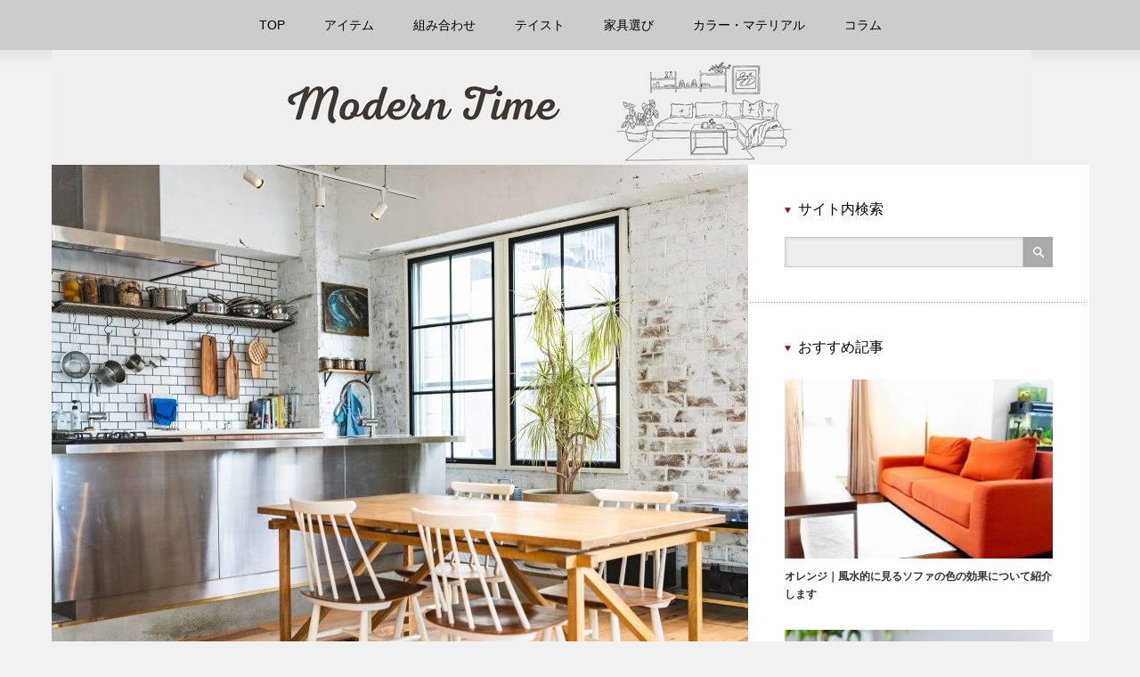

--- FILE ---
content_type: text/html; charset=UTF-8
request_url: https://fj-c.net/archives/19
body_size: 11479
content:
<!DOCTYPE html>
<html dir="ltr" lang="ja"
	prefix="og: https://ogp.me/ns#" >
<head>
<meta charset="UTF-8">
<meta name="viewport" content="width=device-width,initial-scale=1.0">

<meta name="description" content="現代はノスタルジーや懐古主義的な傾向にあります。昭和の時代が良かったと懐かしみ、レトロな昭和グッズを収集する平成生まれの若者がたくさん存在しているのです。古いヴィンテージは、その温かみやほっとする感じが人気なのです。">

<link rel="alternate" type="application/rss+xml" title="Modern Time RSS Feed" href="https://fj-c.net/feed">
<link rel="alternate" type="application/atom+xml" title="Modern Time Atom Feed" href="https://fj-c.net/feed/atom">
<link rel="pingback" href="https://fj-c.net/xmlrpc.php">


		<!-- All in One SEO 4.2.8 - aioseo.com -->
		<title>ハイセンスなヴィンテージの雑貨の使い方のポイントを大公開します - Modern Time</title>
		<meta name="description" content="現代はノスタルジーや懐古主義的な傾向にあります。 昭和の時代が良かったと懐かしみ、レトロな昭和グッズを収集する" />
		<meta name="robots" content="max-image-preview:large" />
		<meta name="google-site-verification" content="KkdO17qAIu7tTm7KxH1dl2q9zzNk8W69CXN1TUTTOlU" />
		<link rel="canonical" href="https://fj-c.net/archives/19" />
		<meta name="generator" content="All in One SEO (AIOSEO) 4.2.8 " />
		<meta property="og:locale" content="ja_JP" />
		<meta property="og:site_name" content="Modern Time - Modernで快適なお部屋を作るための情報満載サイト" />
		<meta property="og:type" content="article" />
		<meta property="og:title" content="ハイセンスなヴィンテージの雑貨の使い方のポイントを大公開します - Modern Time" />
		<meta property="og:description" content="現代はノスタルジーや懐古主義的な傾向にあります。 昭和の時代が良かったと懐かしみ、レトロな昭和グッズを収集する" />
		<meta property="og:url" content="https://fj-c.net/archives/19" />
		<meta property="article:published_time" content="2022-12-23T06:07:58+00:00" />
		<meta property="article:modified_time" content="2022-12-23T06:07:58+00:00" />
		<meta name="twitter:card" content="summary_large_image" />
		<meta name="twitter:title" content="ハイセンスなヴィンテージの雑貨の使い方のポイントを大公開します - Modern Time" />
		<meta name="twitter:description" content="現代はノスタルジーや懐古主義的な傾向にあります。 昭和の時代が良かったと懐かしみ、レトロな昭和グッズを収集する" />
		<script type="application/ld+json" class="aioseo-schema">
			{"@context":"https:\/\/schema.org","@graph":[{"@type":"BlogPosting","@id":"https:\/\/fj-c.net\/archives\/19#blogposting","name":"\u30cf\u30a4\u30bb\u30f3\u30b9\u306a\u30f4\u30a3\u30f3\u30c6\u30fc\u30b8\u306e\u96d1\u8ca8\u306e\u4f7f\u3044\u65b9\u306e\u30dd\u30a4\u30f3\u30c8\u3092\u5927\u516c\u958b\u3057\u307e\u3059 - Modern Time","headline":"\u30cf\u30a4\u30bb\u30f3\u30b9\u306a\u30f4\u30a3\u30f3\u30c6\u30fc\u30b8\u306e\u96d1\u8ca8\u306e\u4f7f\u3044\u65b9\u306e\u30dd\u30a4\u30f3\u30c8\u3092\u5927\u516c\u958b\u3057\u307e\u3059","author":{"@id":"https:\/\/fj-c.net\/archives\/author\/cross#author"},"publisher":{"@id":"https:\/\/fj-c.net\/#organization"},"image":{"@type":"ImageObject","url":"https:\/\/fj-c.net\/wp-content\/uploads\/2022\/12\/535ae7dc532d189f2dc299b93498a8da-e1672199630271.jpg","width":1000,"height":667,"caption":"\u30ab\u30c6\u30b4\u30ea\u30fc\uff1a\u30c6\u30a4\u30b9\u30c8"},"datePublished":"2022-12-23T06:07:58+09:00","dateModified":"2022-12-23T06:07:58+09:00","inLanguage":"ja","mainEntityOfPage":{"@id":"https:\/\/fj-c.net\/archives\/19#webpage"},"isPartOf":{"@id":"https:\/\/fj-c.net\/archives\/19#webpage"},"articleSection":"\u30c6\u30a4\u30b9\u30c8"},{"@type":"BreadcrumbList","@id":"https:\/\/fj-c.net\/archives\/19#breadcrumblist","itemListElement":[{"@type":"ListItem","@id":"https:\/\/fj-c.net\/#listItem","position":1,"item":{"@type":"WebPage","@id":"https:\/\/fj-c.net\/","name":"\u30db\u30fc\u30e0","description":"Modern\u3067\u5feb\u9069\u306a\u304a\u90e8\u5c4b\u3092\u4f5c\u308b\u305f\u3081\u306e\u60c5\u5831\u6e80\u8f09\u30b5\u30a4\u30c8","url":"https:\/\/fj-c.net\/"}}]},{"@type":"Organization","@id":"https:\/\/fj-c.net\/#organization","name":"\u30b5\u30a4\u30c8","url":"https:\/\/fj-c.net\/"},{"@type":"WebPage","@id":"https:\/\/fj-c.net\/archives\/19#webpage","url":"https:\/\/fj-c.net\/archives\/19","name":"\u30cf\u30a4\u30bb\u30f3\u30b9\u306a\u30f4\u30a3\u30f3\u30c6\u30fc\u30b8\u306e\u96d1\u8ca8\u306e\u4f7f\u3044\u65b9\u306e\u30dd\u30a4\u30f3\u30c8\u3092\u5927\u516c\u958b\u3057\u307e\u3059 - Modern Time","description":"\u73fe\u4ee3\u306f\u30ce\u30b9\u30bf\u30eb\u30b8\u30fc\u3084\u61d0\u53e4\u4e3b\u7fa9\u7684\u306a\u50be\u5411\u306b\u3042\u308a\u307e\u3059\u3002 \u662d\u548c\u306e\u6642\u4ee3\u304c\u826f\u304b\u3063\u305f\u3068\u61d0\u304b\u3057\u307f\u3001\u30ec\u30c8\u30ed\u306a\u662d\u548c\u30b0\u30c3\u30ba\u3092\u53ce\u96c6\u3059\u308b","inLanguage":"ja","isPartOf":{"@id":"https:\/\/fj-c.net\/#website"},"breadcrumb":{"@id":"https:\/\/fj-c.net\/archives\/19#breadcrumblist"},"author":"https:\/\/fj-c.net\/archives\/author\/cross#author","creator":"https:\/\/fj-c.net\/archives\/author\/cross#author","image":{"@type":"ImageObject","url":"https:\/\/fj-c.net\/wp-content\/uploads\/2022\/12\/535ae7dc532d189f2dc299b93498a8da-e1672199630271.jpg","@id":"https:\/\/fj-c.net\/#mainImage","width":1000,"height":667,"caption":"\u30ab\u30c6\u30b4\u30ea\u30fc\uff1a\u30c6\u30a4\u30b9\u30c8"},"primaryImageOfPage":{"@id":"https:\/\/fj-c.net\/archives\/19#mainImage"},"datePublished":"2022-12-23T06:07:58+09:00","dateModified":"2022-12-23T06:07:58+09:00"},{"@type":"WebSite","@id":"https:\/\/fj-c.net\/#website","url":"https:\/\/fj-c.net\/","name":"\u30b5\u30a4\u30c8","description":"Modern\u3067\u5feb\u9069\u306a\u304a\u90e8\u5c4b\u3092\u4f5c\u308b\u305f\u3081\u306e\u60c5\u5831\u6e80\u8f09\u30b5\u30a4\u30c8","inLanguage":"ja","publisher":{"@id":"https:\/\/fj-c.net\/#organization"}}]}
		</script>
		<!-- All in One SEO -->

<link rel="alternate" title="oEmbed (JSON)" type="application/json+oembed" href="https://fj-c.net/wp-json/oembed/1.0/embed?url=https%3A%2F%2Ffj-c.net%2Farchives%2F19" />
<link rel="alternate" title="oEmbed (XML)" type="text/xml+oembed" href="https://fj-c.net/wp-json/oembed/1.0/embed?url=https%3A%2F%2Ffj-c.net%2Farchives%2F19&#038;format=xml" />
<style id='wp-img-auto-sizes-contain-inline-css' type='text/css'>
img:is([sizes=auto i],[sizes^="auto," i]){contain-intrinsic-size:3000px 1500px}
/*# sourceURL=wp-img-auto-sizes-contain-inline-css */
</style>
<style id='wp-emoji-styles-inline-css' type='text/css'>

	img.wp-smiley, img.emoji {
		display: inline !important;
		border: none !important;
		box-shadow: none !important;
		height: 1em !important;
		width: 1em !important;
		margin: 0 0.07em !important;
		vertical-align: -0.1em !important;
		background: none !important;
		padding: 0 !important;
	}
/*# sourceURL=wp-emoji-styles-inline-css */
</style>
<style id='wp-block-library-inline-css' type='text/css'>
:root{--wp-block-synced-color:#7a00df;--wp-block-synced-color--rgb:122,0,223;--wp-bound-block-color:var(--wp-block-synced-color);--wp-editor-canvas-background:#ddd;--wp-admin-theme-color:#007cba;--wp-admin-theme-color--rgb:0,124,186;--wp-admin-theme-color-darker-10:#006ba1;--wp-admin-theme-color-darker-10--rgb:0,107,160.5;--wp-admin-theme-color-darker-20:#005a87;--wp-admin-theme-color-darker-20--rgb:0,90,135;--wp-admin-border-width-focus:2px}@media (min-resolution:192dpi){:root{--wp-admin-border-width-focus:1.5px}}.wp-element-button{cursor:pointer}:root .has-very-light-gray-background-color{background-color:#eee}:root .has-very-dark-gray-background-color{background-color:#313131}:root .has-very-light-gray-color{color:#eee}:root .has-very-dark-gray-color{color:#313131}:root .has-vivid-green-cyan-to-vivid-cyan-blue-gradient-background{background:linear-gradient(135deg,#00d084,#0693e3)}:root .has-purple-crush-gradient-background{background:linear-gradient(135deg,#34e2e4,#4721fb 50%,#ab1dfe)}:root .has-hazy-dawn-gradient-background{background:linear-gradient(135deg,#faaca8,#dad0ec)}:root .has-subdued-olive-gradient-background{background:linear-gradient(135deg,#fafae1,#67a671)}:root .has-atomic-cream-gradient-background{background:linear-gradient(135deg,#fdd79a,#004a59)}:root .has-nightshade-gradient-background{background:linear-gradient(135deg,#330968,#31cdcf)}:root .has-midnight-gradient-background{background:linear-gradient(135deg,#020381,#2874fc)}:root{--wp--preset--font-size--normal:16px;--wp--preset--font-size--huge:42px}.has-regular-font-size{font-size:1em}.has-larger-font-size{font-size:2.625em}.has-normal-font-size{font-size:var(--wp--preset--font-size--normal)}.has-huge-font-size{font-size:var(--wp--preset--font-size--huge)}.has-text-align-center{text-align:center}.has-text-align-left{text-align:left}.has-text-align-right{text-align:right}.has-fit-text{white-space:nowrap!important}#end-resizable-editor-section{display:none}.aligncenter{clear:both}.items-justified-left{justify-content:flex-start}.items-justified-center{justify-content:center}.items-justified-right{justify-content:flex-end}.items-justified-space-between{justify-content:space-between}.screen-reader-text{border:0;clip-path:inset(50%);height:1px;margin:-1px;overflow:hidden;padding:0;position:absolute;width:1px;word-wrap:normal!important}.screen-reader-text:focus{background-color:#ddd;clip-path:none;color:#444;display:block;font-size:1em;height:auto;left:5px;line-height:normal;padding:15px 23px 14px;text-decoration:none;top:5px;width:auto;z-index:100000}html :where(.has-border-color){border-style:solid}html :where([style*=border-top-color]){border-top-style:solid}html :where([style*=border-right-color]){border-right-style:solid}html :where([style*=border-bottom-color]){border-bottom-style:solid}html :where([style*=border-left-color]){border-left-style:solid}html :where([style*=border-width]){border-style:solid}html :where([style*=border-top-width]){border-top-style:solid}html :where([style*=border-right-width]){border-right-style:solid}html :where([style*=border-bottom-width]){border-bottom-style:solid}html :where([style*=border-left-width]){border-left-style:solid}html :where(img[class*=wp-image-]){height:auto;max-width:100%}:where(figure){margin:0 0 1em}html :where(.is-position-sticky){--wp-admin--admin-bar--position-offset:var(--wp-admin--admin-bar--height,0px)}@media screen and (max-width:600px){html :where(.is-position-sticky){--wp-admin--admin-bar--position-offset:0px}}
/*wp_block_styles_on_demand_placeholder:697a242fd5f16*/
/*# sourceURL=wp-block-library-inline-css */
</style>
<style id='classic-theme-styles-inline-css' type='text/css'>
/*! This file is auto-generated */
.wp-block-button__link{color:#fff;background-color:#32373c;border-radius:9999px;box-shadow:none;text-decoration:none;padding:calc(.667em + 2px) calc(1.333em + 2px);font-size:1.125em}.wp-block-file__button{background:#32373c;color:#fff;text-decoration:none}
/*# sourceURL=/wp-includes/css/classic-themes.min.css */
</style>
<script type="text/javascript" src="https://fj-c.net/wp-includes/js/jquery/jquery.min.js?ver=3.7.1" id="jquery-core-js"></script>
<script type="text/javascript" src="https://fj-c.net/wp-includes/js/jquery/jquery-migrate.min.js?ver=3.4.1" id="jquery-migrate-js"></script>
<link rel="https://api.w.org/" href="https://fj-c.net/wp-json/" /><link rel="alternate" title="JSON" type="application/json" href="https://fj-c.net/wp-json/wp/v2/posts/19" /><link rel='shortlink' href='https://fj-c.net/?p=19' />
<link rel="icon" href="https://fj-c.net/wp-content/uploads/2022/12/cropped-sF4LyfUOnmve4AT1672209758_1672209765-32x32.png" sizes="32x32" />
<link rel="icon" href="https://fj-c.net/wp-content/uploads/2022/12/cropped-sF4LyfUOnmve4AT1672209758_1672209765-192x192.png" sizes="192x192" />
<link rel="apple-touch-icon" href="https://fj-c.net/wp-content/uploads/2022/12/cropped-sF4LyfUOnmve4AT1672209758_1672209765-180x180.png" />
<meta name="msapplication-TileImage" content="https://fj-c.net/wp-content/uploads/2022/12/cropped-sF4LyfUOnmve4AT1672209758_1672209765-270x270.png" />
		<style type="text/css" id="wp-custom-css">
			#global_menu.clearfix{
  background: 	#CCCCCC;
  display: flex;
  padding: 0px;
  position: absolute;
  left: 0;
  justify-content: space-between;
  width: 100%;
 }
 #global_menu.clearfix{
  position: fixed;
  top: 0;
 } 
		</style>
		
<link rel="stylesheet" href="https://fj-c.net/wp-content/themes/reviewer_tcd026/style.css?ver=2.6" type="text/css">
<link rel="stylesheet" href="https://fj-c.net/wp-content/themes/reviewer_tcd026/comment-style.css?ver=2.6" type="text/css">

<link rel="stylesheet" media="screen and (min-width:1165px)" href="https://fj-c.net/wp-content/themes/reviewer_tcd026/style_pc.css?ver=2.6" type="text/css">
<link rel="stylesheet" media="screen and (max-width:1164px) and (min-width:641px)" href="https://fj-c.net/wp-content/themes/reviewer_tcd026/style_tb.css?ver=2.6" type="text/css">
<link rel="stylesheet" media="screen and (max-width:640px)" href="https://fj-c.net/wp-content/themes/reviewer_tcd026/style_sp.css?ver=2.6" type="text/css">

<link rel="stylesheet" href="https://fj-c.net/wp-content/themes/reviewer_tcd026/japanese.css?ver=2.6" type="text/css">

<link rel="stylesheet" href="https://fj-c.net/wp-content/themes/reviewer_tcd026/styles/ihover.css?ver=2.6" type="text/css">

<link rel="stylesheet" href="//maxcdn.bootstrapcdn.com/font-awesome/4.3.0/css/font-awesome.min.css">
<link rel="stylesheet" href="https://fj-c.net/wp-content/themes/reviewer_tcd026/footer_btns.css?ver=2.6" type="text/css">

<script type="text/javascript" src="https://fj-c.net/wp-content/themes/reviewer_tcd026/js/jscript.js?ver=2.6"></script>
<script type="text/javascript" src="https://fj-c.net/wp-content/themes/reviewer_tcd026/js/scroll.js?ver=2.6"></script>
<script type="text/javascript" src="https://fj-c.net/wp-content/themes/reviewer_tcd026/js/comment.js?ver=2.6"></script>
<script type="text/javascript" src="https://fj-c.net/wp-content/themes/reviewer_tcd026/js/rollover.js?ver=2.6"></script>


<style type="text/css">
body { font-size:14px; }
a {color: #000000;}
a:hover {color: #960000;}
#global_menu ul ul li a{background:#000000;}
#global_menu ul ul li a:hover{background:#960000;}
.rank-best3-link a:hover, #ranking-index-link a:hover, .top-news-btn:hover, #more-recent-posts a:hover, .ranking_widget_btn a:hover{
	background-color: #960000;
}
#footer a:hover{
	color: #960000;
}
.page_navi a:hover{
	background: #960000;
}
#previous_next_post a:hover{
	background: #960000;
}
.post :not(ul.meta):not(li) a, .custom-html-widget a { color:#000000; }
.meta a, .custom-html-widget a  { text-decoration: none; }
.post :not(ul.meta):not(li) a:hover, .custom-html-widget a:hover { color:#960000; }
p { word-wrap:break-word; }
</style>
</head>

<body class="wp-singular post-template-default single single-post postid-19 single-format-standard wp-theme-reviewer_tcd026">
<div id="wrapper">
	<!-- header -->
	<div id="header">

		<!-- logo -->
		<div id="logo-area">
			<div id='logo_image'>
<div id="logo" style="top:0px; left:0px;"><a href=" https://fj-c.net/" title="Modern Time" data-label="Modern Time"><img src="https://fj-c.net/wp-content/uploads/tcd-w/logo.png?1769612335" alt="Modern Time" title="Modern Time" /></a></div>
</div>
		</div>
		<!-- /logo -->

		<!-- <a href="#" class="menu_button">menu</a> -->

		<!-- social link -->
				<!-- social link -->

		<!-- global menu -->
				<div id="global_menu" class="clearfix">
							<ul id="menu-%e3%82%ab%e3%83%86%e3%82%b4%e3%83%aa%e3%83%bc" class="menu"><li id="menu-item-112" class="menu-item menu-item-type-custom menu-item-object-custom menu-item-home menu-item-112"><a href="https://fj-c.net">TOP</a></li>
<li id="menu-item-105" class="menu-item menu-item-type-taxonomy menu-item-object-category menu-item-105"><a href="https://fj-c.net/archives/category/%e3%82%a2%e3%82%a4%e3%83%86%e3%83%a0">アイテム</a></li>
<li id="menu-item-106" class="menu-item menu-item-type-taxonomy menu-item-object-category menu-item-106"><a href="https://fj-c.net/archives/category/%e7%b5%84%e3%81%bf%e5%90%88%e3%82%8f%e3%81%9b">組み合わせ</a></li>
<li id="menu-item-107" class="menu-item menu-item-type-taxonomy menu-item-object-category current-post-ancestor current-menu-parent current-post-parent menu-item-107"><a href="https://fj-c.net/archives/category/%e3%83%86%e3%82%a4%e3%82%b9%e3%83%88">テイスト</a></li>
<li id="menu-item-108" class="menu-item menu-item-type-taxonomy menu-item-object-category menu-item-108"><a href="https://fj-c.net/archives/category/%e5%ae%b6%e5%85%b7%e9%81%b8%e3%81%b3">家具選び</a></li>
<li id="menu-item-109" class="menu-item menu-item-type-taxonomy menu-item-object-category menu-item-109"><a href="https://fj-c.net/archives/category/%e3%82%ab%e3%83%a9%e3%83%bc%e3%83%bb%e3%83%9e%e3%83%86%e3%83%aa%e3%82%a2%e3%83%ab">カラー・マテリアル</a></li>
<li id="menu-item-110" class="menu-item menu-item-type-taxonomy menu-item-object-category menu-item-110"><a href="https://fj-c.net/archives/category/%e3%82%b3%e3%83%a9%e3%83%a0">コラム</a></li>
</ul>					</div>
				<!-- /global menu -->
	</div>
	<!-- /header -->


	<!-- contents -->
	<div id="contents" class="clearfix">

		<!-- mainColumn -->
		<div id="mainColumn">
					<p class="eyecatch"><img width="782" height="667" src="https://fj-c.net/wp-content/uploads/2022/12/535ae7dc532d189f2dc299b93498a8da-e1672199630271-782x667.jpg" class="attachment-single_size size-single_size wp-post-image" alt="カテゴリー：テイスト" decoding="async" fetchpriority="high" /></p>
			<!-- content -->
			<div class="post">
				
<ul id="bread_crumb" class="clearfix" itemscope itemtype="http://schema.org/BreadcrumbList">
 <li itemprop="itemListElement" itemscope itemtype="http://schema.org/ListItem" class="home"><a itemprop="item" href="https://fj-c.net/"><span itemprop="name">Home</span></a><meta itemprop="position" content="1"></li>

 <li itemprop="itemListElement" itemscope itemtype="http://schema.org/ListItem">
    <a itemprop="item" href="https://fj-c.net/archives/category/%e3%83%86%e3%82%a4%e3%82%b9%e3%83%88"><span itemprop="name">テイスト</span></a>
     <meta itemprop="position" content="2" /></li>
 <li itemprop="itemListElement" itemscope itemtype="http://schema.org/ListItem" class="last"><span itemprop="name">ハイセンスなヴィンテージの雑貨の使い方のポイントを大公開します</span><meta itemprop="position" content="3" /></li>

</ul>
								<ul class="meta clearfix">
										<li class="cate"><a href="https://fj-c.net/archives/category/%e3%83%86%e3%82%a4%e3%82%b9%e3%83%88" rel="category tag">テイスト</a></li>																			</ul>
								<h1 class="post-title">ハイセンスなヴィンテージの雑貨の使い方のポイントを大公開します</h1>

				 <!-- sns button top -->
				 				 
<!--Type1-->

<!--Type2-->

<!--Type3-->

<div id="share_btm1">

 

<div class="sns">
<ul class="type3 clearfix">
<!--Twitterボタン-->
<li class="twitter">
<a href="http://twitter.com/share?text=%E3%83%8F%E3%82%A4%E3%82%BB%E3%83%B3%E3%82%B9%E3%81%AA%E3%83%B4%E3%82%A3%E3%83%B3%E3%83%86%E3%83%BC%E3%82%B8%E3%81%AE%E9%9B%91%E8%B2%A8%E3%81%AE%E4%BD%BF%E3%81%84%E6%96%B9%E3%81%AE%E3%83%9D%E3%82%A4%E3%83%B3%E3%83%88%E3%82%92%E5%A4%A7%E5%85%AC%E9%96%8B%E3%81%97%E3%81%BE%E3%81%99&url=https%3A%2F%2Ffj-c.net%2Farchives%2F19&via=&tw_p=tweetbutton&related=" onclick="javascript:window.open(this.href, '', 'menubar=no,toolbar=no,resizable=yes,scrollbars=yes,height=400,width=600');return false;"><i class="icon-twitter"></i><span class="ttl">Tweet</span><span class="share-count"></span></a></li>

<!--Facebookボタン-->
<li class="facebook">
<a href="//www.facebook.com/sharer/sharer.php?u=https://fj-c.net/archives/19&amp;t=%E3%83%8F%E3%82%A4%E3%82%BB%E3%83%B3%E3%82%B9%E3%81%AA%E3%83%B4%E3%82%A3%E3%83%B3%E3%83%86%E3%83%BC%E3%82%B8%E3%81%AE%E9%9B%91%E8%B2%A8%E3%81%AE%E4%BD%BF%E3%81%84%E6%96%B9%E3%81%AE%E3%83%9D%E3%82%A4%E3%83%B3%E3%83%88%E3%82%92%E5%A4%A7%E5%85%AC%E9%96%8B%E3%81%97%E3%81%BE%E3%81%99" class="facebook-btn-icon-link" target="blank" rel="nofollow"><i class="icon-facebook"></i><span class="ttl">Share</span><span class="share-count"></span></a></li>





<!--Pinterestボタン-->
<li class="pinterest">
<a rel="nofollow" target="_blank" href="https://www.pinterest.com/pin/create/button/?url=https%3A%2F%2Ffj-c.net%2Farchives%2F19&media=https://fj-c.net/wp-content/uploads/2022/12/535ae7dc532d189f2dc299b93498a8da-e1672199630271.jpg&description=%E3%83%8F%E3%82%A4%E3%82%BB%E3%83%B3%E3%82%B9%E3%81%AA%E3%83%B4%E3%82%A3%E3%83%B3%E3%83%86%E3%83%BC%E3%82%B8%E3%81%AE%E9%9B%91%E8%B2%A8%E3%81%AE%E4%BD%BF%E3%81%84%E6%96%B9%E3%81%AE%E3%83%9D%E3%82%A4%E3%83%B3%E3%83%88%E3%82%92%E5%A4%A7%E5%85%AC%E9%96%8B%E3%81%97%E3%81%BE%E3%81%99"><i class="icon-pinterest"></i><span class="ttl">Pin&nbsp;it</span></a></li>

</ul>
</div>

</div>


<!--Type4-->

<!--Type5-->
				 				 <!-- /sns button top -->

				<p>現代はノスタルジーや懐古主義的な傾向にあります。</p>
<p>昭和の時代が良かったと懐かしみ、レトロな昭和グッズを収集する平成生まれの若者がたくさん存在しているのです。</p>
<p>古いヴィンテージは、その温かみやほっとする感じが人気なのです。</p>
<p>音楽一つとってもＭＤやＣＤ、ダウンロードで曇りのないクリアな音楽を聴くよりも、ノイズが入った味のあるレコードを聴きたいという人も少なくありません。</p>
<p>当然、住空間もスタイリッシュで洗練されるばかりでなく、どこかカントリーで昔懐かしい感じがする方が落ち着き、リラックスもできます。</p>
<p>そこで住めば、自分が自分らしくあれるという人も少なくありません。</p>
<p>最近は、室内をヴィンテージ風にする人が多くなっています。</p>
<p>アンティークやビンテージ風に加工された家具を買い揃え、徹底的にインテリアをそろえる人もいるのです。</p>
<p>しかしこのように新たに家具を買い替えたりすることは非常にお金がかかることで、なかなかできずに二の足を踏んでいる人も少なくありません。</p>
<p>そこでお勧めしたいのは、ヴィンテージ雑貨を使って室内をおしゃれに、温かみのある空間にすることをお勧めします。</p>
<p>ヴィンテージ雑貨であれば家具ほど高価でなく、誰でも気軽に部屋の雰囲気を変えることができるでしょう。</p>
<p>最も簡単な方法は、ヴィンテージ感があるクッションカバーやソファーカバーを使うことです。</p>
<p>タペストリーや、パッチワーク風のどこか懐かしい80年代や70年代を感じさせるものをクッションカバーやソファーカバーにするだけで一気に部屋の雰囲気がノスタルジックな雰囲気に変わっていきます。</p>
<p>サイドテーブルには、アンティークのフォトスタンドやキャンドルスタンドを置くと良いと言えます。</p>
<p>そこかアメリカの田舎町にある一軒家を想像しながらインテリアコーディネートしていくと良いでしょう。</p>
<p>飾り棚には年代が古いクリスマスプレートを配置すると良いと言えます。</p>
<p>アンティークなガラス製品や陶器を並べえ置くのも素敵です。</p>
<p>できるだけテレビなど近代的なものがあると部屋の雰囲気に統一感が生まれません。</p>
<p>テレビ画面などは隠すことを意識し、テレビカバーなどを作って完全に隠してしまうのがおすすめです。</p>
<p>クッションカバーやソファーカバーと同じ素材の記事でテレビを隠してしまうと良いです。</p>
<p>ダイニングテーブルにはテーブルセンターなどを置き、等間隔にキャンドルスタンドを置くと良いでしょう。</p>
<p>そこで使う食器などもアンティークの蚤の市で調達してきたものを使うようにします。</p>
<p>庭で採取した草花を自分でオアシスにアレンジし、キャンドルスタンドの間に置くの良いです。</p>
<p>どこか意義血酢の田舎町の一軒家を思わせる雰囲気であり、ほっと落ち着くダイニングが完成します。</p>
<p>ヴィンテージな空間には観葉植物も適宜使うと良いでしょう。</p>
<p>サボテンやゴムの木など、お手入れがしやすく年中生き生きと青々した木を取り入れると良いです。</p>
<p>木目調やアイアンの家具が多くなるので、そこに緑があるだけでアクセントになり、またパッと明るい雰囲気にすることができます。</p>
<p>そしてノスタルジックな空間には、照明器具の使い方も大事です。</p>
<p>極力間接照明やスタンドライトを使うようにすると良いです。</p>
<p>ほんのりと明るく灯る光に癒され心が落ち着きます。</p>
<p>そしてノスタルジックな空間には、ピカピカと明るいよりもほんのりと明るいといった雰囲気が似合います。</p>
<p>テーブルにセッティングしたキャンドル縦に実際にローソクをともして生活するのも良いでしょう。</p>
<p>そして音楽はやはりレコードプレーヤーを置き、ノイズが買った音を楽しむとますますその空間が雰囲気のある物となっていくのです。</p>
<p>空間をここまで徹底するのであれば人間が着る洋服も少し懐かしさのある物を着た方が良いかもしれません。</p>

				 <!-- sns button bottom -->
				 				 <div style="margin-top:30px;">
				 
<!--Type1-->

<!--Type2-->

<!--Type3-->

<div id="share_btm1">

 

<div class="sns">
<ul class="type3 clearfix">
<!--Twitterボタン-->
<li class="twitter">
<a href="http://twitter.com/share?text=%E3%83%8F%E3%82%A4%E3%82%BB%E3%83%B3%E3%82%B9%E3%81%AA%E3%83%B4%E3%82%A3%E3%83%B3%E3%83%86%E3%83%BC%E3%82%B8%E3%81%AE%E9%9B%91%E8%B2%A8%E3%81%AE%E4%BD%BF%E3%81%84%E6%96%B9%E3%81%AE%E3%83%9D%E3%82%A4%E3%83%B3%E3%83%88%E3%82%92%E5%A4%A7%E5%85%AC%E9%96%8B%E3%81%97%E3%81%BE%E3%81%99&url=https%3A%2F%2Ffj-c.net%2Farchives%2F19&via=&tw_p=tweetbutton&related=" onclick="javascript:window.open(this.href, '', 'menubar=no,toolbar=no,resizable=yes,scrollbars=yes,height=400,width=600');return false;"><i class="icon-twitter"></i><span class="ttl">Tweet</span><span class="share-count"></span></a></li>

<!--Facebookボタン-->
<li class="facebook">
<a href="//www.facebook.com/sharer/sharer.php?u=https://fj-c.net/archives/19&amp;t=%E3%83%8F%E3%82%A4%E3%82%BB%E3%83%B3%E3%82%B9%E3%81%AA%E3%83%B4%E3%82%A3%E3%83%B3%E3%83%86%E3%83%BC%E3%82%B8%E3%81%AE%E9%9B%91%E8%B2%A8%E3%81%AE%E4%BD%BF%E3%81%84%E6%96%B9%E3%81%AE%E3%83%9D%E3%82%A4%E3%83%B3%E3%83%88%E3%82%92%E5%A4%A7%E5%85%AC%E9%96%8B%E3%81%97%E3%81%BE%E3%81%99" class="facebook-btn-icon-link" target="blank" rel="nofollow"><i class="icon-facebook"></i><span class="ttl">Share</span><span class="share-count"></span></a></li>





<!--Pinterestボタン-->
<li class="pinterest">
<a rel="nofollow" target="_blank" href="https://www.pinterest.com/pin/create/button/?url=https%3A%2F%2Ffj-c.net%2Farchives%2F19&media=https://fj-c.net/wp-content/uploads/2022/12/535ae7dc532d189f2dc299b93498a8da-e1672199630271.jpg&description=%E3%83%8F%E3%82%A4%E3%82%BB%E3%83%B3%E3%82%B9%E3%81%AA%E3%83%B4%E3%82%A3%E3%83%B3%E3%83%86%E3%83%BC%E3%82%B8%E3%81%AE%E9%9B%91%E8%B2%A8%E3%81%AE%E4%BD%BF%E3%81%84%E6%96%B9%E3%81%AE%E3%83%9D%E3%82%A4%E3%83%B3%E3%83%88%E3%82%92%E5%A4%A7%E5%85%AC%E9%96%8B%E3%81%97%E3%81%BE%E3%81%99"><i class="icon-pinterest"></i><span class="ttl">Pin&nbsp;it</span></a></li>

</ul>
</div>

</div>


<!--Type4-->

<!--Type5-->
				 </div>
				 				 <!-- /sns button bottom -->

							</div>
					<!-- /content -->

			<!-- page nav -->
						<div id="previous_next_post" class="clearfix">
				<p id="previous_post"><a href="https://fj-c.net/archives/17" rel="prev">前の記事</a></p>
				<p id="next_post"><a href="https://fj-c.net/archives/34" rel="next">次の記事</a></p>
			</div>
						<hr>			<!-- /page nav -->

			<!-- comments -->
						<!-- /comments -->

			<!-- related posts -->
			<!-- /related posts -->
			<!-- ranking -->
			<!-- /ranking -->
			<!-- recommended posts -->
			<!-- /recommended posts -->
			<!-- single post banner -->
<div id="single-page-banner">
		</div>
			<!-- /single post banner -->
		</div>
		<!-- /mainColumn -->

		<!-- sideColumn -->

		<div id="sideColumn"class="pt40">
 <div class="side_widget clearfix widget_search" id="search-4">
<h3 class="side_headline">サイト内検索</h3>
<form role="search" method="get" id="searchform" class="searchform" action="https://fj-c.net/">
				<div>
					<label class="screen-reader-text" for="s">検索:</label>
					<input type="text" value="" name="s" id="s" />
					<input type="submit" id="searchsubmit" value="検索" />
				</div>
			</form></div>
<div class="side_widget clearfix styled_post_list2_widget" id="styled_post_list2_widget-4">
<h3 class="side_headline">おすすめ記事</h3>
<ol class="styled_post_list2">
 <li class="clearfix">
   <a class="image" href="https://fj-c.net/archives/43"><img width="300" height="200" src="https://fj-c.net/wp-content/uploads/2022/12/069a86ce83bb7a4afe4fb7b0fd882060-e1672199534535-300x200.jpg" class="attachment-widget_size2 size-widget_size2 wp-post-image" alt="オレンジ｜風水的に見るソファの色の効果について紹介します" decoding="async" loading="lazy" /></a>
      <h4 class="title"><a href="https://fj-c.net/archives/43">オレンジ｜風水的に見るソファの色の効果について紹介します</a></h4>
    </li>
 <li class="clearfix">
   <a class="image" href="https://fj-c.net/archives/71"><img width="300" height="200" src="https://fj-c.net/wp-content/uploads/2022/12/37dbc19a5e8796a73d279d9f56704b30-e1672199692750-300x200.jpg" class="attachment-widget_size2 size-widget_size2 wp-post-image" alt="【1人暮らし編】ベッドの選び方のコツとポイントをご紹介します" decoding="async" loading="lazy" srcset="https://fj-c.net/wp-content/uploads/2022/12/37dbc19a5e8796a73d279d9f56704b30-e1672199692750-300x200.jpg 300w, https://fj-c.net/wp-content/uploads/2022/12/37dbc19a5e8796a73d279d9f56704b30-e1672199692750-768x512.jpg 768w, https://fj-c.net/wp-content/uploads/2022/12/37dbc19a5e8796a73d279d9f56704b30-e1672199692750.jpg 1000w" sizes="auto, (max-width: 300px) 100vw, 300px" /></a>
      <h4 class="title"><a href="https://fj-c.net/archives/71">【1人暮らし編】ベッドの選び方のコツとポイントをご紹介します</a></h4>
    </li>
 <li class="clearfix">
   <a class="image" href="https://fj-c.net/archives/62"><img width="300" height="200" src="https://fj-c.net/wp-content/uploads/2022/12/765ce59ab9cba3e1027de6b1e069756a-e1672199464108-300x200.jpg" class="attachment-widget_size2 size-widget_size2 wp-post-image" alt="無垢材｜ダイニングテーブルの素材で変わるメリット・デメリットとは" decoding="async" loading="lazy" srcset="https://fj-c.net/wp-content/uploads/2022/12/765ce59ab9cba3e1027de6b1e069756a-e1672199464108-300x200.jpg 300w, https://fj-c.net/wp-content/uploads/2022/12/765ce59ab9cba3e1027de6b1e069756a-e1672199464108-768x512.jpg 768w, https://fj-c.net/wp-content/uploads/2022/12/765ce59ab9cba3e1027de6b1e069756a-e1672199464108.jpg 1000w" sizes="auto, (max-width: 300px) 100vw, 300px" /></a>
      <h4 class="title"><a href="https://fj-c.net/archives/62">無垢材｜ダイニングテーブルの素材で変わるメリット・デメリットとは</a></h4>
    </li>
 <li class="clearfix">
   <a class="image" href="https://fj-c.net/archives/42"><img width="300" height="200" src="https://fj-c.net/wp-content/uploads/2022/12/fa007e5256f9137d4e52e94d78ff8c87-e1672199475201-300x200.jpg" class="attachment-widget_size2 size-widget_size2 wp-post-image" alt="風水で運気UP！ソファを置く方角について詳しく紹介します" decoding="async" loading="lazy" srcset="https://fj-c.net/wp-content/uploads/2022/12/fa007e5256f9137d4e52e94d78ff8c87-e1672199475201-300x200.jpg 300w, https://fj-c.net/wp-content/uploads/2022/12/fa007e5256f9137d4e52e94d78ff8c87-e1672199475201-768x512.jpg 768w, https://fj-c.net/wp-content/uploads/2022/12/fa007e5256f9137d4e52e94d78ff8c87-e1672199475201.jpg 1000w" sizes="auto, (max-width: 300px) 100vw, 300px" /></a>
      <h4 class="title"><a href="https://fj-c.net/archives/42">風水で運気UP！ソファを置く方角について詳しく紹介します</a></h4>
    </li>
 <li class="clearfix">
   <a class="image" href="https://fj-c.net/archives/58"><img width="300" height="200" src="https://fj-c.net/wp-content/uploads/2022/12/3e5c9955fbe46f3d13ba2d9a1180d315-e1672199590923-300x200.jpg" class="attachment-widget_size2 size-widget_size2 wp-post-image" alt="おしゃれな食器の選び方とは？押さえておくべき3つのポイント！" decoding="async" loading="lazy" /></a>
      <h4 class="title"><a href="https://fj-c.net/archives/58">おしゃれな食器の選び方とは？押さえておくべき3つのポイント！</a></h4>
    </li>
 <li class="clearfix">
   <a class="image" href="https://fj-c.net/archives/29"><img width="300" height="200" src="https://fj-c.net/wp-content/uploads/2022/12/9864a6cffe28434eaf5e343851fb9954-e1672199489338-300x200.jpg" class="attachment-widget_size2 size-widget_size2 wp-post-image" alt="部屋をおしゃれに見せるチェストの選び方のポイントとは？" decoding="async" loading="lazy" srcset="https://fj-c.net/wp-content/uploads/2022/12/9864a6cffe28434eaf5e343851fb9954-e1672199489338-300x200.jpg 300w, https://fj-c.net/wp-content/uploads/2022/12/9864a6cffe28434eaf5e343851fb9954-e1672199489338-768x512.jpg 768w, https://fj-c.net/wp-content/uploads/2022/12/9864a6cffe28434eaf5e343851fb9954-e1672199489338.jpg 1000w" sizes="auto, (max-width: 300px) 100vw, 300px" /></a>
      <h4 class="title"><a href="https://fj-c.net/archives/29">部屋をおしゃれに見せるチェストの選び方のポイントとは？</a></h4>
    </li>
 <li class="clearfix">
   <a class="image" href="https://fj-c.net/archives/28"><img width="300" height="200" src="https://fj-c.net/wp-content/uploads/2022/12/f15a3bb9ec330a73bbe9aa7cec4276ef-e1672199434419-300x200.jpg" class="attachment-widget_size2 size-widget_size2 wp-post-image" alt="理想の部屋作り！照明の飾り方のコツとポイントについてお伝えします" decoding="async" loading="lazy" srcset="https://fj-c.net/wp-content/uploads/2022/12/f15a3bb9ec330a73bbe9aa7cec4276ef-e1672199434419-300x200.jpg 300w, https://fj-c.net/wp-content/uploads/2022/12/f15a3bb9ec330a73bbe9aa7cec4276ef-e1672199434419-768x512.jpg 768w, https://fj-c.net/wp-content/uploads/2022/12/f15a3bb9ec330a73bbe9aa7cec4276ef-e1672199434419.jpg 1000w" sizes="auto, (max-width: 300px) 100vw, 300px" /></a>
      <h4 class="title"><a href="https://fj-c.net/archives/28">理想の部屋作り！照明の飾り方のコツとポイントについてお伝えします</a></h4>
    </li>
 <li class="clearfix">
   <a class="image" href="https://fj-c.net/archives/22"><img width="300" height="200" src="https://fj-c.net/wp-content/uploads/2022/12/4f7f578791bdb020a059c75677e9bfba-e1672199518873-300x200.jpg" class="attachment-widget_size2 size-widget_size2 wp-post-image" alt="モダンインテリアとは？意外と知らない基本を紹介します" decoding="async" loading="lazy" srcset="https://fj-c.net/wp-content/uploads/2022/12/4f7f578791bdb020a059c75677e9bfba-e1672199518873-300x200.jpg 300w, https://fj-c.net/wp-content/uploads/2022/12/4f7f578791bdb020a059c75677e9bfba-e1672199518873-768x512.jpg 768w, https://fj-c.net/wp-content/uploads/2022/12/4f7f578791bdb020a059c75677e9bfba-e1672199518873.jpg 1000w" sizes="auto, (max-width: 300px) 100vw, 300px" /></a>
      <h4 class="title"><a href="https://fj-c.net/archives/22">モダンインテリアとは？意外と知らない基本を紹介します</a></h4>
    </li>
 <li class="clearfix">
   <a class="image" href="https://fj-c.net/archives/17"><img width="300" height="200" src="https://fj-c.net/wp-content/uploads/2022/12/e126de6882b4229141323951ac53935e-e1672199452716-300x200.jpg" class="attachment-widget_size2 size-widget_size2 wp-post-image" alt="落ち着ける空間！ナチュラルヴィンテージってどんなインテリア？" decoding="async" loading="lazy" srcset="https://fj-c.net/wp-content/uploads/2022/12/e126de6882b4229141323951ac53935e-e1672199452716-300x200.jpg 300w, https://fj-c.net/wp-content/uploads/2022/12/e126de6882b4229141323951ac53935e-e1672199452716-768x512.jpg 768w, https://fj-c.net/wp-content/uploads/2022/12/e126de6882b4229141323951ac53935e-e1672199452716.jpg 1000w" sizes="auto, (max-width: 300px) 100vw, 300px" /></a>
      <h4 class="title"><a href="https://fj-c.net/archives/17">落ち着ける空間！ナチュラルヴィンテージってどんなインテリア？</a></h4>
    </li>
 <li class="clearfix">
   <a class="image" href="https://fj-c.net/archives/26"><img width="300" height="200" src="https://fj-c.net/wp-content/uploads/2022/12/d73566bff855d113b8b85fb30584bae5-e1672199720999-300x200.jpg" class="attachment-widget_size2 size-widget_size2 wp-post-image" alt="モダンな部屋に合う観葉植物の置き方のコツとポイントとは" decoding="async" loading="lazy" srcset="https://fj-c.net/wp-content/uploads/2022/12/d73566bff855d113b8b85fb30584bae5-e1672199720999-300x200.jpg 300w, https://fj-c.net/wp-content/uploads/2022/12/d73566bff855d113b8b85fb30584bae5-e1672199720999-768x512.jpg 768w, https://fj-c.net/wp-content/uploads/2022/12/d73566bff855d113b8b85fb30584bae5-e1672199720999.jpg 1000w" sizes="auto, (max-width: 300px) 100vw, 300px" /></a>
      <h4 class="title"><a href="https://fj-c.net/archives/26">モダンな部屋に合う観葉植物の置き方のコツとポイントとは</a></h4>
    </li>
</ol>
</div>
<div class="side_widget clearfix widget_categories" id="categories-4">
<h3 class="side_headline">カテゴリー</h3>

			<ul>
					<li class="cat-item cat-item-5"><a href="https://fj-c.net/archives/category/%e3%82%a2%e3%82%a4%e3%83%86%e3%83%a0">アイテム</a>
</li>
	<li class="cat-item cat-item-2"><a href="https://fj-c.net/archives/category/%e7%b5%84%e3%81%bf%e5%90%88%e3%82%8f%e3%81%9b">組み合わせ</a>
</li>
	<li class="cat-item cat-item-3"><a href="https://fj-c.net/archives/category/%e3%83%86%e3%82%a4%e3%82%b9%e3%83%88">テイスト</a>
</li>
	<li class="cat-item cat-item-4"><a href="https://fj-c.net/archives/category/%e5%ae%b6%e5%85%b7%e9%81%b8%e3%81%b3">家具選び</a>
</li>
	<li class="cat-item cat-item-7"><a href="https://fj-c.net/archives/category/%e3%82%ab%e3%83%a9%e3%83%bc%e3%83%bb%e3%83%9e%e3%83%86%e3%83%aa%e3%82%a2%e3%83%ab">カラー・マテリアル</a>
</li>
	<li class="cat-item cat-item-6"><a href="https://fj-c.net/archives/category/%e3%82%b3%e3%83%a9%e3%83%a0">コラム</a>
</li>
			</ul>

			</div>
                			<!-- side banner2 -->
			<!-- /side banner2 -->
		</div>
		<!-- /sideColumn -->

	</div>
	<!-- /contents -->
	
	<!-- footer -->
	<div id="footer">
		<div id="footer-inner" class="clearfix">
			<div id="footer-left">
				<div id='footer_logo_text_area'>
<h3 id="footer_logo_text"><a href="https://fj-c.net/">Modern Time</a></h3>
<h4 id="footer_description">Modernで快適なお部屋を作るための情報満載サイト</h4>
</div>
				<div id="footer-menu">
				</div>
			</div>
			<div id="footer-right">
													</div>
		</div>
	</div>
	<div id="copyright">Copyright &copy;&nbsp; <a href="https://fj-c.net/">Modern Time</a> All Rights Reserved.</div>
	<!-- /footer -->

</div>
  <!-- facebook share button code -->
 <div id="fb-root"></div>
 <script>
 (function(d, s, id) {
   var js, fjs = d.getElementsByTagName(s)[0];
   if (d.getElementById(id)) return;
   js = d.createElement(s); js.id = id;
   js.async = true;
   js.src = "//connect.facebook.net/ja_JP/sdk.js#xfbml=1&version=v2.5";
   fjs.parentNode.insertBefore(js, fjs);
 }(document, 'script', 'facebook-jssdk'));
 </script>
 <script type="speculationrules">
{"prefetch":[{"source":"document","where":{"and":[{"href_matches":"/*"},{"not":{"href_matches":["/wp-*.php","/wp-admin/*","/wp-content/uploads/*","/wp-content/*","/wp-content/plugins/*","/wp-content/themes/reviewer_tcd026/*","/*\\?(.+)"]}},{"not":{"selector_matches":"a[rel~=\"nofollow\"]"}},{"not":{"selector_matches":".no-prefetch, .no-prefetch a"}}]},"eagerness":"conservative"}]}
</script>
<script id="wp-emoji-settings" type="application/json">
{"baseUrl":"https://s.w.org/images/core/emoji/17.0.2/72x72/","ext":".png","svgUrl":"https://s.w.org/images/core/emoji/17.0.2/svg/","svgExt":".svg","source":{"concatemoji":"https://fj-c.net/wp-includes/js/wp-emoji-release.min.js?ver=6.9"}}
</script>
<script type="module">
/* <![CDATA[ */
/*! This file is auto-generated */
const a=JSON.parse(document.getElementById("wp-emoji-settings").textContent),o=(window._wpemojiSettings=a,"wpEmojiSettingsSupports"),s=["flag","emoji"];function i(e){try{var t={supportTests:e,timestamp:(new Date).valueOf()};sessionStorage.setItem(o,JSON.stringify(t))}catch(e){}}function c(e,t,n){e.clearRect(0,0,e.canvas.width,e.canvas.height),e.fillText(t,0,0);t=new Uint32Array(e.getImageData(0,0,e.canvas.width,e.canvas.height).data);e.clearRect(0,0,e.canvas.width,e.canvas.height),e.fillText(n,0,0);const a=new Uint32Array(e.getImageData(0,0,e.canvas.width,e.canvas.height).data);return t.every((e,t)=>e===a[t])}function p(e,t){e.clearRect(0,0,e.canvas.width,e.canvas.height),e.fillText(t,0,0);var n=e.getImageData(16,16,1,1);for(let e=0;e<n.data.length;e++)if(0!==n.data[e])return!1;return!0}function u(e,t,n,a){switch(t){case"flag":return n(e,"\ud83c\udff3\ufe0f\u200d\u26a7\ufe0f","\ud83c\udff3\ufe0f\u200b\u26a7\ufe0f")?!1:!n(e,"\ud83c\udde8\ud83c\uddf6","\ud83c\udde8\u200b\ud83c\uddf6")&&!n(e,"\ud83c\udff4\udb40\udc67\udb40\udc62\udb40\udc65\udb40\udc6e\udb40\udc67\udb40\udc7f","\ud83c\udff4\u200b\udb40\udc67\u200b\udb40\udc62\u200b\udb40\udc65\u200b\udb40\udc6e\u200b\udb40\udc67\u200b\udb40\udc7f");case"emoji":return!a(e,"\ud83e\u1fac8")}return!1}function f(e,t,n,a){let r;const o=(r="undefined"!=typeof WorkerGlobalScope&&self instanceof WorkerGlobalScope?new OffscreenCanvas(300,150):document.createElement("canvas")).getContext("2d",{willReadFrequently:!0}),s=(o.textBaseline="top",o.font="600 32px Arial",{});return e.forEach(e=>{s[e]=t(o,e,n,a)}),s}function r(e){var t=document.createElement("script");t.src=e,t.defer=!0,document.head.appendChild(t)}a.supports={everything:!0,everythingExceptFlag:!0},new Promise(t=>{let n=function(){try{var e=JSON.parse(sessionStorage.getItem(o));if("object"==typeof e&&"number"==typeof e.timestamp&&(new Date).valueOf()<e.timestamp+604800&&"object"==typeof e.supportTests)return e.supportTests}catch(e){}return null}();if(!n){if("undefined"!=typeof Worker&&"undefined"!=typeof OffscreenCanvas&&"undefined"!=typeof URL&&URL.createObjectURL&&"undefined"!=typeof Blob)try{var e="postMessage("+f.toString()+"("+[JSON.stringify(s),u.toString(),c.toString(),p.toString()].join(",")+"));",a=new Blob([e],{type:"text/javascript"});const r=new Worker(URL.createObjectURL(a),{name:"wpTestEmojiSupports"});return void(r.onmessage=e=>{i(n=e.data),r.terminate(),t(n)})}catch(e){}i(n=f(s,u,c,p))}t(n)}).then(e=>{for(const n in e)a.supports[n]=e[n],a.supports.everything=a.supports.everything&&a.supports[n],"flag"!==n&&(a.supports.everythingExceptFlag=a.supports.everythingExceptFlag&&a.supports[n]);var t;a.supports.everythingExceptFlag=a.supports.everythingExceptFlag&&!a.supports.flag,a.supports.everything||((t=a.source||{}).concatemoji?r(t.concatemoji):t.wpemoji&&t.twemoji&&(r(t.twemoji),r(t.wpemoji)))});
//# sourceURL=https://fj-c.net/wp-includes/js/wp-emoji-loader.min.js
/* ]]> */
</script>
</body>
</html>

--- FILE ---
content_type: text/css
request_url: https://fj-c.net/wp-content/themes/reviewer_tcd026/style_sp.css?ver=2.6
body_size: 4905
content:
/* ----------------------------------------------------------------------

 smart phone setting

---------------------------------------------------------------------- */

body {
  -webkit-text-size-adjust:100%; margin:0; padding:0;
  font-family:"Century Gothic",Arial,sans-serif;
  width:100%; position:relative;
  color:#333; background:#fff;
}

/* layout */
#contents { width:100%; margin: 0 auto; }
#mainColumn {
	width: 100%;
	margin: 0 auto;
}
#mainColumn>ul{
	width: 96%;
	margin-left: auto;
	margin-right: auto;
}
#sideColumn {
}


#bread_crumb { padding: 0 5px 90px; margin: 0px; }
#bread_crumb li.home a:before {
  top:-1px; left:0px;
}

/* headline */
.headline1 {
	margin:0;
	padding:0 15px;
	height:36px;
	line-height:36px;
	font-size:16px;
	background: #222;
	text-align: center;
	color: #fff;
	font-weight: normal;
	display: block;
	overflow: hidden;
	text-overflow: ellipsis;
	white-space: nowrap;
}
.archive_headline { margin:0 0 20px 0; padding:0 15px; height:36px; line-height:36px; background:#aaa; color:#fff; font-size:14px; }
.headline2 { margin:0; padding:0 15px; height:36px; line-height:36px; }

/* mobile banner */
#mobile_banner_top { padding:15px; text-align:center; background:#fff; }
#mobile_banner_top img { display:block; height:auto; max-width:100%; width:auto; margin:0 auto; }
#mobile_banner_bottom { padding:0 0 15px; text-align:center; }
#mobile_banner_bottom img { display:block; height:auto; max-width:100%; width:auto; margin:0 auto; }


/* admin bar
html #wpadminbar{
	margin-top: -46px;
}
*/

/* ----------------------------------------------------------------------
 index
---------------------------------------------------------------------- */
#slider-wrapper{ margin: 0; width:100%; height:auto; padding: 5px 0 30px;}
.flexslider .slides img{ width: 100%;}
.flexslider-controls { display:none; }


/* maincopy */
#maincopy {
	text-align: center;
	margin: 20px auto;
	width: 96%;
}
#maincopy span{
	background:none !important;
	padding-left:0 !important;
}
#maincopy h2 {
	font-size: 24px;
	color: #000;
	margin: 0 auto 10px;
	font-family: "ＭＳ Ｐ明朝", "細明朝体", "ヒラギノ明朝 Pro W3", "メイリオ", meiryo, serif;
}
#maincopy p {
	font-size: 12px;
	text-align: left;
}

#index-menu {
	width: 100%;
	margin: 0 auto;
	border-bottom: dotted 1px #333;
}
#index-menu-ul {
}
.index-meun-li {
	width: 100%;
	margin-bottom: 20px;
}
.index-meun-li-last {
}
.index-menu-thumb {
	margin: 0;
}
.index-menu-thumb img{
	width: 100%;
	height: auto;
}
.index-menu-title {
	margin: 0 0 5px;
	font-size: 20px;
}
.index-menu-desc {
	margin: 0;
	font-size: 12px;
	line-height: 200%;
}
.index-menu-title a, .index-menu-desc a {
	text-decoration: none;
}

/* news */
.top-news-btn{
}
.top-news-btn a{
	display: block;
	width: 90%;
	padding: 0 3%;
	height: 38px;
	line-height: 38px;
	border: solid 1px #ddd;
	color: #000;
	margin: 10px auto 20px;
	text-align: center;
	text-decoration: none;
	background: url(images/mob_arrow_01.png) right center no-repeat;
	overflow: hidden;
	text-overflow: ellipsis;
	white-space: nowrap;
}
#top-news {
	width: 100%;
	margin: 20px 0;
}
#top-news-headline{
	height: 36px;
}
#top-news li {
	border-bottom: dotted 1px #999;
	margin: 10px 0 0;
	padding-bottom: 10px;
	font-size: 12px;
}
#top-news li:last-child {
	border-bottom: none;
}
#top-news li a {
	display: block;
	text-decoration: none;
	color: #000;
	font-size: 12px;
	line-height: 160%;
}
#top-news .date {
	display: block;
}

/* recommend */
#index-recommend-headline {
	margin: 40px 0 10px;
	padding-bottom: 5px;
	border-bottom: solid 1px #ddd;
	font-size: 20px;
}
#index-recommend {
	width: 100%;
}
.index-recommend-box {
	display: block;
	width: 46%;
	float: left;
	height: 210px;
	overflow: hidden;
	background: #F2F2F2;
	padding: 0;
	margin: 0 2% 10px;
}
.index-recommend-box-thumb {
	margin: 0;
}
.index-recommend-box-thumb img {
	width: 100%;
	height: auto;
}
.index-recommend-box-title {
	font-size: 14px;
	font-weight: normal;
	color: #000;
	margin: 0 15px;
}
.index-recommend-box-desc {
	display:none;
}
.index-recommend-box-title a, .index-recommend-box-desc a {
	text-decoration: none;
}


/*-- ranking --*/

/* common */
#ranking{
	background-color: #F6F6F6;
	padding-top: 15px;
}
#ranking ol{
	margin: 0 auto;
	width: 96%;
}
#ranking ol li{
	display: block;
}
#ranking ol li:last-child{
}

.rank-title{
	background: url(images/single_rank_a.png) left top no-repeat;
	font-weight: bold;
	color: #333;
	margin: 0;
}
.rank-num{
	color: #fff;
	font-family:"Times New Roman", Times, serif;
	margin-left: 10px;
	width: 62px;
	text-align: center;
}


/* best3 */
.rank-best3{
	margin-bottom: 12px;
	float: none;
}
.rank-best3 .rank-title{
	font-size: 20px;
	height: 75px;
	line-height: 80px;
	margin-bottom: 10px;
}
.rank-best3 .rank-title .rank-num{
	display: inline-block;
	margin-right: 20px;
}

.rank-best3-img{
	margin: 0;
}
.rank-best3-img img{
	width: 100%;
	height: auto;
}
.rank-best3-txt{
	margin: 0;
}

.rank-best3-copy{
	font-size: 16px;
	font-weight: bold;
	color: #666;
	line-height: 180%;
	margin: 10px 0 0;
}
.rank-best3-copy a{
	color: #666;
	text-decoration: none;
}
.rank-best3-table{
	font-size: 12px;
	margin: 10px 0 0;
}
.rank-best3-table th{
	font-weight: normal;
	background: #fff;
	border-bottom: solid 2px #f6f6f6;
	border-right: solid 2px #f6f6f6;
	padding: 5px;
	width: 20%;
}
.rank-best3-table td{
	background: #fff;
	border-bottom: solid 2px #f6f6f6;
	padding: 5px 10px;
}
.rank-best3-table td img{
	margin-right: 3px;
	vertical-align: sub;
}

.rank-best3-desc{
	display: none;
}
.rank-best3-link {
	margin-bottom: 0;
}
.rank-best3-link a{
	height: 38px;
	line-height: 38px;
	color: #000;
	display: block;
	margin: 10px 0 0;
	text-align: center;
	text-decoration: none;
	background: url(images/mob_arrow_01.png) right center no-repeat;
	background-color: #fff;
	border: solid 1px #ddd;
	-webkit-transition: all 0.3s ease;
	-moz-transition: all 0.3s ease;
	-o-transition: all 0.3s ease;
	transition: all  0.3s ease;
}
.rank-best3-link a:hover{
}


/* others */
.rank-others{
	width: 100%;
	margin: 0;
}
.rank-others .rank-title{
	font-size: 18px;
	font-weight: bold;
	color: #333;
	text-align: center;
	padding: 0 20px 15px;
	overflow: hidden;
	height: 75px;
}
.rank-others .rank-title .rank-num{
	display: block;
	color: #fff;
	height: 75px;
	line-height: 75px;
	width: 62px;
	text-align: center;
	margin-left: 17px;
	margin-bottom: 10px;
}
.rank-others-img{
	margin: 0;
}
.rank-others-img img{
	width: 100%;
	height: auto;
}
.rank-others-txt{
	padding: 20px;
	margin: 0;
	font-size: 14px;
	height: 60px;
	overflow: hidden;
}
.rank-others-txt a{
	text-decoration: none;
	color: #666;
}
.rank-others-txt a:hover{
	text-decoration: underline;
}


/* style type A */
.type-a .rank-title{
	background: url(images/single_rank_a.png) left top no-repeat;
}

/* style type B */
.type-b .rank1 .rank-title{
	background: url(images/single_rank_b_01.png) left top no-repeat;
}
.type-b .rank2 .rank-title{
	background: url(images/single_rank_b_02.png) left top no-repeat;
}
.type-b .rank3 .rank-title{
	background: url(images/single_rank_b_03.png) left top no-repeat;
}
.type-b .rank1 .rank-title .rank-num, .type-b .rank2 .rank-title .rank-num, .type-b .rank3 .rank-title .rank-num{
	color: #333;
}
.type-b .rank-title{
	background: url(images/single_rank_a.png) left top no-repeat;
}


#ranking-index-link{
	margin: 0;
}
#ranking-index-link a{
	height: 55px;
	line-height: 55px;
	color: #000;
	display: block;
	overflow: hidden;
	text-overflow: ellipsis;
	white-space: nowrap;
	margin: 0 auto;
	text-align: center;
	text-decoration: none;
	background: url(images/mob_arrow_01.png) right center no-repeat;
	background-color: #fff;
	padding: 0 20px;
	-webkit-transition: all 0.3s ease;
	-moz-transition: all 0.3s ease;
	-o-transition: all 0.3s ease;
	transition: all  0.3s ease;
}
#ranking-index-link a:hover{
}


/* recent post */
#mainColumn > ul#recent-posts{
	margin: 12px 0 0;
	width: 100%;
}

#recent-posts li{
	width: 96%;
	border-bottom: solid 1px #ddd;
	margin-bottom: 20px;
	padding: 0 2% 12px;
}
#recent-posts li:last-child{
	margin-bottom: 0;
}

#recent-posts li ul{
	margin: 0;
}
#recent-posts li ul li{
	border: none;
	margin: 0;
	padding: 0;
}

.recent-posts-img{
	float: left;
	width: 30%;
	margin-right: 5%;
}
.recent-posts-img img{
	width: 100%;
	height: auto;
}
.recent-posts-data{
	float: left;
	width: 65%;
}

.recent-posts-data a{
	color: #333;
	text-decoration: none;
}

.recent-posts-data h3, .recent-posts-data p{
	margin: 0;
}

#more-recent-posts a{
	height: 55px;
	line-height: 55px;
	color: #000;
	display: block;
	overflow: hidden;
	text-overflow: ellipsis;
	white-space: nowrap;
	margin: 0 auto;
	text-align: center;
	text-decoration: none;
	background: url(images/mob_arrow_01.png) right center no-repeat;
	background-color: #fff;
	padding: 0 20px;
	-webkit-transition: all 0.3s ease;
	-moz-transition: all 0.3s ease;
	-o-transition: all 0.3s ease;
	transition: all  0.3s ease;
}
#more-recent-posts a:hover{
}

/* ----------------------------------------------------------------------
 header
---------------------------------------------------------------------- */
#header { background:#000; width:100%; min-height:32px; padding:9px 0; position:relative; text-align: center;}
/*#header a{color: #fff;}*/

#description { display:none; }
#header_menu { display:none; }
.search_area { display:none; }

/* logo */
#logo { margin:0 auto; display: block; line-height:32px; font-size:18px; font-weight:normal; overflow:hidden; width: 95%; white-space: nowrap; text-overflow: ellipsis; }
#logo_text a, #logo a { text-decoration:none; color: #fff; }
#logo_text a:hover, #logo a:hover { text-decoration:underline; }
#logo img { display:none; }
#logo a:before { content:attr(data-label); }

/* global menu */
#header a.menu_button {
   position:absolute; right:15px; margin:0;
   display:inline-block; font-size:11px; color:#333; padding:0 10px; line-height:30px; text-decoration:none;
   -moz-border-radius:4px; -khtml-border-radius:4px; -webkit-border-radius:4px; border-radius:4px;
   border:1px solid #ccc;
}
#header a.menu_button:hover { background:#222; border:1px solid #222; color:#fff; }
#header a.active { color:#000; background:#aaa; box-shadow:1px 1px 2px rgba(0,0,0,0.2) inset; }

/*
#global_menu { display:none; clear:both; width:100%; margin:0; top:7px; position:relative; box-shadow: 1px 2px 1.5px rgba(0, 0, 0, 0.1); -moz-box-shadow: 1px 2px 1.5px rgba(0, 0, 0, 0.1); -webkit-box-shadow: 1px 2px 1.5px rgba(0, 0, 0, 0.1); }
#global_menu ul { margin:0; }
#global_menu a { display:block; border:1px solid #ccc; margin:0 0 -1px 0; padding:0 10px 0 32px; line-height:40px; text-decoration:none; background:#fff url(images/arrow4.png) no-repeat 20px; }
#global_menu a:hover { background-color:#eee !important; color:#333; }
#global_menu .sub-menu a{
	padding-left: 42px;
	background:#fff url(images/arrow4.png) no-repeat 30px !important;
}
#global_menu .sub-menu a:hover { background-color:#eee !important; color:#333; }
*/

/* banner */
#header_banner { display:none; }




/* ----------------------------------------------------------------------
 single post page
---------------------------------------------------------------------- */

.eyecatch{
	margin: 0;
	text-align: center;
}
.eyecatch img{
	max-width: 100%;
	height: auto;
}
.single-itemname{
	font-size: 20px;
	font-weight: normal;
	margin: 25px auto 0 100px;
}
.post-title{
	font-size: 16px;
	font-weight: bold;
	margin: 0 0 15px;
}

.post ul.meta{
	margin: 0 0 20px;
	padding: 0 0 10px;
	border-bottom: solid 1px #ddd;
	font-size: 12px;
}
.meta li{
	list-style:none;
	float: left;
	margin: 0 20px 0 0;
}

.post {
	padding:15px 0 10px;
	width: 96%;
	margin: 0 auto;
}

/* next page */
#post_pagination { margin:0 0 30px 0; }
#post_pagination h5 { margin:0 10px 0 0; float:left; line-height:30px; font-size:12px; }
#post_pagination a, #post_pagination p { float:left; display:inline-block; background:#eee; margin:0 5px 0 0; width:30px; height:30px; line-height:30px; text-align:center; text-decoration:none; color:#333; -moz-border-radius:3px; -khtml-border-radius:3px; -webkit-border-radius:3px; border-radius:3px; font-size:12px; }
#post_pagination p { background:#999; color:#fff; }
#post_pagination a:hover { background:#333; color:#fff; }

/* bookmark */
.post .bookmark2 { clear:both; float:right; margin:5px 0 0 0; padding:0; list-style-type:none; }
.post .bookmark2 li { background:none; padding:0; float:left; margin:0 0 0 10px; }

/* banner */
#single_banner1 { text-align:center; margin:-5px 0 15px 0; }
#single_banner2 { clear:both; text-align:center; padding:10px 0 10px 0; }


/* related posts */
#related-posts {
	width: 100%;
	margin:20px auto 0;
}
.related-posts-ul{
	margin: 0;
}
.related-posts-ul li{
	border-bottom: solid 1px #ddd;
	margin-bottom: 20px;
	padding: 0 2% 10px;
}
.related-posts-ul li:last-child{
	margin-bottom: 0;
}
.related-posts-thumb{
	width: 76px;
	float: left;
	margin-right: 20px;
}
.related-posts-ul li p{
	padding: 0;
	margin: 0;
	line-height: 180%;
	font-size; 12px;
}


/* next prev post link */
#previous_next_post {
	margin:0 auto 20px;
	padding:0;
	width: 96%;
}
#previous_next_post p {
	margin:0 0 2px 0;
}
#previous_next_post a {
	color:#000;
	border: solid 1px #ddd;
	text-decoration:none;
	line-height: 40px;
	height: 40px;
	font-size:14px;
	display:block;
	overflow: hidden;
	text-overflow: ellipsis;
	white-space: nowrap;
}

#previous_post{
	width: 49%;
	float: left;
}
#next_post{
	width: 49%;
	float: right;
}

#previous_post a {
	margin:0;
	text-align: center;
	background:#fff url(images/mob_arrow_02.png) no-repeat left center;
}
#next_post a {
	margin:0;
	text-align: center;
	background:#fff url(images/mob_arrow_01.png) no-repeat right center;
}
#previous_next_post a:hover {}


/* comment box-sizing: content-box;　*/
.comment-section{
	width: 96%;
	margin: 20px auto;
}
#comment_header_right { float:none; position:relative; margin:0; }
#comment_header_right li { float:none; }
#comment_header_right li a, #comment_header_right li p { width:50%; margin:0 -2px -1px 0; float:right; }
.comment-meta { margin:0 0 10px 0; }
.comment-meta-left { float:left; width:auto; min-width:150px; }
.comment-content { padding:0; margin:0; }
#submit_comment { width:100%; }
#trackback_url_area input { padding:5px 2%; width:96%; border:none; background:#eee; }

/* bookmark */
.bookmark{
	text-align: center;
	overflow: hidden;
}
.bookmark li{
	display: inline-block;
}
.social1{
	width: 105px;
}
/*.post>.bookmark {
	clear: both;
	display: block;
	list-style-type: none;
	margin: 0 0 10px;
	padding-top: 10px;
}
.post>.bookmark>li {
	float: left;
	margin: 0 5px 0 0;
}
.post .bookmark li.twitter{
	width: 90px;
}*/

/* ranking */
.single #ranking ol{
	width: 100%;
}
.single #ranking ol li{
	border-bottom: solid 1px #ddd;
	margin-bottom: 10px;
	width: 96%;
	padding: 0 2% 5px;
	background: url(images/mob_arrow_01.png) right center no-repeat;
}
.single #ranking ol a{
	text-decoration: none;
}
.single #ranking ol a:last-child li{
	margin-bottom: 0;
}
.single #ranking ol li .rank-others-img{
	display: none;
}
.single #ranking ol li .rank-others-txt{
	display: none;
}
.single #ranking ol li.rank-others .rank-title{
	font-size: 20px;
	height: 75px;
	line-height: 80px;
	margin: 0;
	padding: 0;
	text-align: left;
}
.single #ranking ol li.rank-others .rank-title .rank-num{
	display: inline-block;
	margin: 0 20px 0 10px;
}
.single #ranking ol li.rank-others .rank-title .rank-title-text{
}

#single-page-banner{
	text-align: center;
	margin: 20px;
}

/* spec-table */
#single-ranking-style-a, #single-ranking-style-b{
	background: url(images/single_rank_a.png) no-repeat left top;
	display: block;
	width: 64px;
	height: 45px;
	position: relative;
	top: -60px;
	margin-bottom: -50px;
	padding: 30px 0 0 10px;
	text-align: center;
	color: #fff;
	font-family: "Times New Roman",Times,serif;
	font-weight: bold;
	font-size: 20px;
}

#single-ranking-style-b.single-ranking-1{
	background: url(images/single_rank_b_01.png) no-repeat left top;
	display: block;
	width: 64px;
	height: 45px;
	position: relative;
	top: -60px;
	margin-bottom: -50px;
	padding: 30px 0 0 10px;
	text-align: center;
	color: #333;
	font-family: "Times New Roman",Times,serif;
	font-weight: bold;
	font-size: 20px;
}
#single-ranking-style-b.single-ranking-2{
	background: url(images/single_rank_b_02.png) no-repeat left top;
	display: block;
	width: 64px;
	height: 45px;
	position: relative;
	top: -60px;
	margin-bottom: -50px;
	padding: 30px 0 0 10px;
	text-align: center;
	color: #333;
	font-family: "Times New Roman",Times,serif;
	font-weight: bold;
	font-size: 20px;
}
#single-ranking-style-b.single-ranking-3{
	background: url(images/single_rank_b_03.png) no-repeat left top;
	display: block;
	width: 64px;
	height: 45px;
	position: relative;
	top: -60px;
	margin-bottom: -50px;
	padding: 30px 0 0 10px;
	text-align: center;
	color: #333;
	font-family: "Times New Roman",Times,serif;
	font-weight: bold;
	font-size: 20px;
}



/* ----------------------------------------------------------------------
 archive
---------------------------------------------------------------------- */
.archive-headline{
	font-size: 16px;
	font-weight: normal;
	margin: -25px auto 0;
	width: 100%;
	height: 40px;
	line-height: 40px;
	text-align: center;
	color: #fff;
	background: #444;
}

#recent-posts li ul.meta li{
	margin-right: 20px;
}

/* ranking */
.archive #ranking{
	border-top: solid 1px #ddd;
}
.archive #ranking ol{
	width: 100%;
}
.archive #ranking ol li{
	border-bottom: solid 1px #ddd;
	margin-bottom: 10px;
	width: 96%;
	padding: 0 2% 5px;
	background: url(images/mob_arrow_01.png) right center no-repeat;
}


.archive #ranking ol li.rank-best3{
	padding: 0 2% 15px;
	background: none;
}
.archive #ranking ol a{
	text-decoration: none;
}
.archive #ranking ol a:last-child li{
	margin-bottom: 0;
}
.archive #ranking ol li .rank-others-img{
	display: none;
}
.archive #ranking ol li .rank-others-txt{
	display: none;
}
.archive #ranking ol li.rank-others .rank-title{
	font-size: 20px;
	height: 75px;
	line-height: 80px;
	margin: 0;
	padding: 0;
	text-align: left;
}
.archive #ranking ol li.rank-others .rank-title .rank-num{
	display: inline-block;
	margin: 0 20px 0 10px;
}
.archive #ranking ol li.rank-others .rank-title .rank-title-text{
}




.home #ranking{
	border-top: solid 1px #ddd;
}
.home #ranking ol{
	width: 100%;
}
.home #ranking ol li{
	border-bottom: solid 1px #ddd;
	margin-bottom: 10px;
	width: 96%;
	padding: 0 2% 5px;
	background: url(images/mob_arrow_01.png) right center no-repeat;
}
.home #ranking ol li.rank-best3{
	padding: 0 2% 15px;
	background: none;
}
.home #ranking ol a{
	text-decoration: none;
}
.home #ranking ol a:last-child li{
	margin-bottom: 0;
}
.home #ranking ol li .rank-others-img{
	display: none;
}
.home #ranking ol li .rank-others-txt{
	display: none;
}
.home #ranking ol li.rank-others .rank-title{
	font-size: 20px;
	height: 75px;
	line-height: 80px;
	margin: 0;
	padding: 0;
	text-align: left;
}
.home #ranking ol li.rank-others .rank-title .rank-num{
	display: inline-block;
	margin: 0 20px 0 10px;
}
.home #ranking ol li.rank-others .rank-title .rank-title-text{
}



/* ----------------------------------------------------------------------
 OTHERS
---------------------------------------------------------------------- */

/* page nav */
.page_navi { margin:20px auto; width: 96%; }
.page_navi h4 { font-size:10px; font-weight:normal; margin:0 0 10px 0; color:#888; }
.page_navi ul { margin:0; }
.page_navi li { float:left; }
.page_navi a, .page_navi a:hover, .page_navi span
 { text-decoration:none; color:#fff; font-size:11px; padding:13px 15px; line-height:100%; margin:0 4px 4px 0; background:#999; display:block; -moz-border-radius:3px; -khtml-border-radius:3px; -webkit-border-radius:3px; border-radius:3px; }
.page_navi a:hover { color:#fff; background:#333; text-decoration:none; }
.page_navi span.dots { background:none; }
.page_navi span.current { color:#fff; background:#333; }
.page_navi p.back { margin:0; }
.page_navi p.back a, .page_navi p.back a:hover { display:inline-block; padding: 10px 15px; }

/* 404 not found */
#not_found .search_area { margin:0 0 20px 0; }
#not_found #search_input { float:left; margin:0 5px 0 0; border:1px solid #ccc; background:#f2f2f2; width:260px; height:33px; position:relative; padding:0 10px; box-shadow:2px 2px 3px 0px #ddd inset; }
#not_found .back { margin:0; line-height:100%; }
#not_found .back a { background:url(img/common/arrow1.gif) no-repeat left; padding:0 0 0 28px; }


/* no-side */
#mainColumn-noside .eyecatch{
	margin: -25px 0 0;
}

/* ----------------------------------------------------------------------
 side
---------------------------------------------------------------------- */

/* common */
.side_widget{
	padding: 0;
	margin: 0 auto 20px;
	background: none;
	text-align: left;
}

.side_widget li{
	background: none;
	padding: 0;
}

.side_headline{
	font-size: 14px;
}

/* side banner */
#side-banner, #side-banner2{
	text-align: center;
	margin-bottom: 20px;
}

/* search */
.widget_search #search-box, .widget_search #s { width:80%; margin:0 0px 5px 0; }
.widget_search #search-btn input, .widget_search #searchsubmit { width:14%; }

/* google search */
.google_search #search_input, .google_search #s { width:80%; margin:0 0px 5px 0; }
.google_search input#search_button, .google_search #searchsubmit { width:14%; }


/* ----------------------------------------------------------------------
 footer
---------------------------------------------------------------------- */
#footer{
	display: none;
}

/* carousel */
.slick-slider{}
#footer-slider-wrapper{
	width: 100%;
	padding-top: 20px;
	border-top: solid 1px #ddd;
}
#footer-slider-wrapper-inner{
	width: 94%;
	margin: 0 auto;
}

/* common */
#footer-inner{
	padding: 20px 10px;
	border-top: solid 1px #ddd;
	background: #F6F6F6;
}

/* footer logo */
#footer_logo { display:none; }
#footer_logo_text { display:none; }
#footer_description { display:none; }

/* footer banner */
#footer-banner{
	text-align: center;
	margin-bottom: 20px;
}

/* footer menu */
#footer-menu ul li{
	line-height:170%;
	margin:0 0 10px 0;
	padding:0 0 0 9px;
	background:url(images/bullet1.gif) no-repeat left 8px;
	font-size: 12px;
}
#footer-menu ul li a{
	text-decoration: none;
	color: #333;
}

/* widget area */
.footer_widget { margin:0 0 30px 0; font-size:11px; }
.footer_widget:last-child { margin:0; }
.footer_headline { font-size:14px; border-bottom:1px dotted #888; padding:0 0 7px 0; margin:0 0 12px 0; }
.footer_widget ul { margin:0; }
.footer_widget li ul { margin:10px 0 0 0; }
.footer_widget li { line-height:170%; margin:0 0 10px 0; padding:0 0 0 9px; background:url(images/arrow4.png) no-repeat left 6px; }
.footer_widget a { }
.footer_widget img { height:auto; max-width:100%; width:auto; }

/* copyright */
#footer_copr{
	height: 61px;
}

#copyright {
	width:94%;
	height: 40px;
	color:#fff;
	font-size:10px;
	text-align: center;
	background:#000;
	margin:0;
	line-height: 40px;
	padding:0 3%;
}
#copyright a { text-decoration:none; color:#fff; }
#copyright a:hover { text-decoration:underline; }

#return_top { position:absolute; bottom:8px; right:10px; display:block; text-indent:100%; overflow:hidden; white-space:nowrap; width:44px; height:44px; margin:0; padding:0; background:#333 url(images/pagetop.png) no-repeat center; -moz-border-radius:4px; -khtml-border-radius:4px; -webkit-border-radius:4px; border-radius:4px; }
#return_top:hover { background-color:#003d53; }

/* footer_sociallink */
#footer_social_link {
	height: 45px;
	position: absolute;
	bottom: 61px;
	margin-left: 3px;
}
.social_link {
	display:none;
	margin:0;
}
.social_link li {
	float:left;
	margin:11px 0 0 7px;
}
.social_link li a {
	display:block;
	width:24px;
	height:24px;
	text-decoration:none;
	text-indent:-9999px;
}
.social_link li.rss a {
	background:url(images/rss.png) no-repeat left top;
}
.social_link li.twitter a {
	background:url(images/tw.png) no-repeat left top;
}
.social_link li.facebook a {
	background:url(images/fb.png) no-repeat left top;
}
.social_link li a:hover {
	background-position:left bottom;
}
